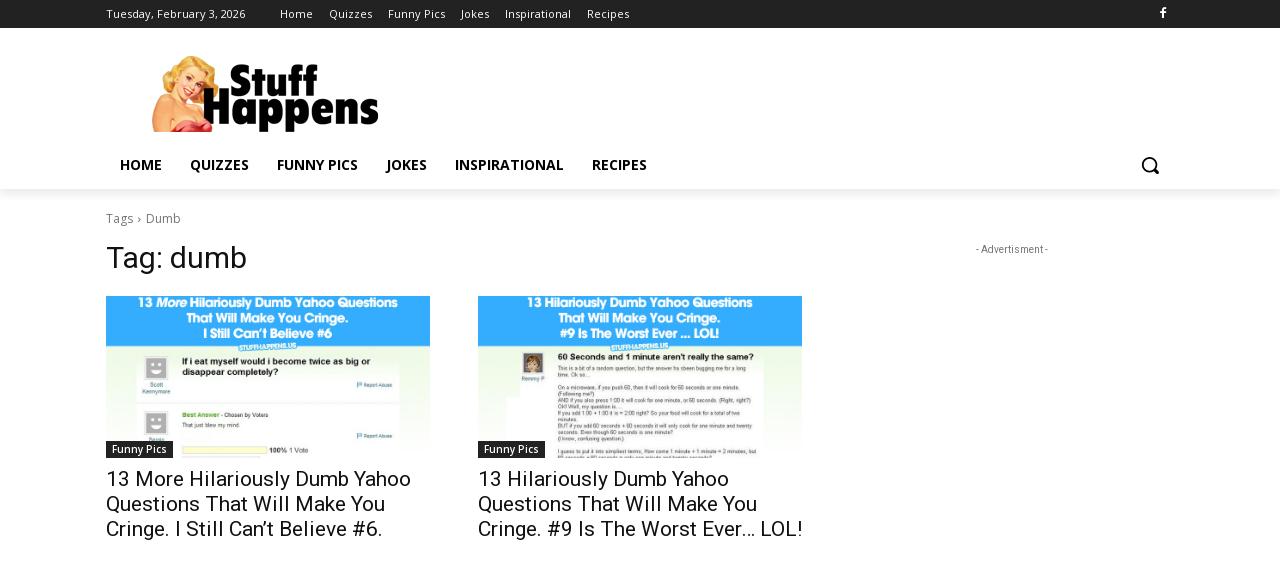

--- FILE ---
content_type: text/html; charset=utf-8
request_url: https://www.google.com/recaptcha/api2/aframe
body_size: 267
content:
<!DOCTYPE HTML><html><head><meta http-equiv="content-type" content="text/html; charset=UTF-8"></head><body><script nonce="88MH1lfWDVx07_SXPZXluA">/** Anti-fraud and anti-abuse applications only. See google.com/recaptcha */ try{var clients={'sodar':'https://pagead2.googlesyndication.com/pagead/sodar?'};window.addEventListener("message",function(a){try{if(a.source===window.parent){var b=JSON.parse(a.data);var c=clients[b['id']];if(c){var d=document.createElement('img');d.src=c+b['params']+'&rc='+(localStorage.getItem("rc::a")?sessionStorage.getItem("rc::b"):"");window.document.body.appendChild(d);sessionStorage.setItem("rc::e",parseInt(sessionStorage.getItem("rc::e")||0)+1);localStorage.setItem("rc::h",'1770108374004');}}}catch(b){}});window.parent.postMessage("_grecaptcha_ready", "*");}catch(b){}</script></body></html>